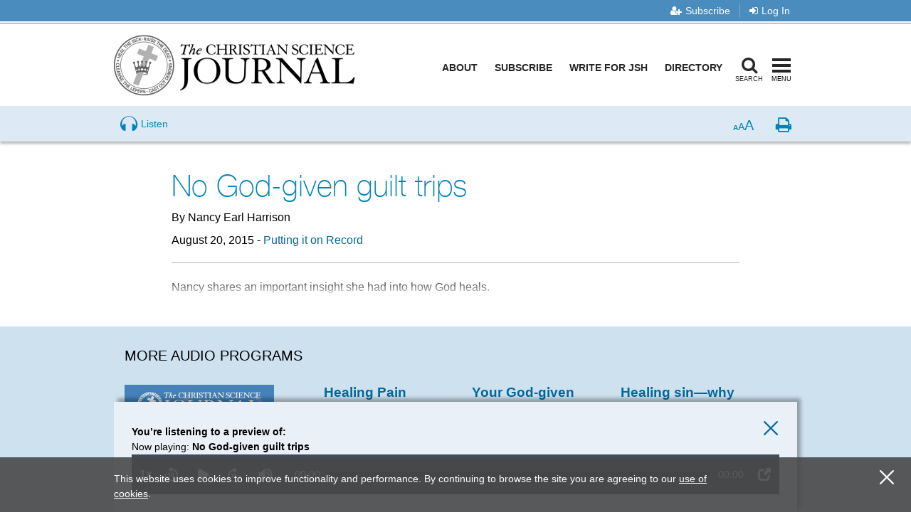

--- FILE ---
content_type: text/html; charset=utf-8
request_url: https://journal.christianscience.com/journal-audio/putting-it-on-record/no-god-given-guilt-trips
body_size: 100548
content:
                            <!doctype html>
<!--[if lt IE 9]>      <html class="no-js lt-ie9" lang="en-US"> <![endif]-->
<!--[if gt IE 8]><!--> <html class="no-js" lang="en-US"> <!--<![endif]-->
<head>
    
            <meta charset="utf-8">
    <meta http-equiv="X-UA-Compatible" content="IE=edge,chrome=1">
        <meta name="viewport" content="width=device-width, initial-scale=1, minimum-scale=1">

                                        <meta property="og:title" content="No God-given guilt trips
 - The Christian Science Journal" />
                                         <meta property="og:url" content="https://journal.christianscience.com/journal-audio/putting-it-on-record/no-god-given-guilt-trips" />
                        <meta property="og:site_name" content="The Christian Science Journal" />
                            <meta property="og:type" content="article" />
                                <meta property="article:modified_time" content="2021-05-10T16:42:32-04:00"/>
                <meta property="article:publisher" content="https://www.facebook.com/pages/JSH-Online/298116873586922" />
                                                    <meta property="og:image" content="https://journal.christianscience.com/extension/journal/design/journal/images/facebook_badge.jpg" />
                    
                    <meta property="og:description"
                content="Nancy shares an important insight she had into how God heals." />
            <meta name="description"
                content="Nancy shares an important insight she had into how God heals." />
                            
                                                                                                                                                                                                                                                                                                                                                                                                                                                                                                                
                            <meta name="robots" content="noarchive">
            

        <meta name="theme-color" content="#4a8cbd">
                                                                                                                                                                                    
                                                <title>No God-given guilt trips
&nbsp;/&nbsp;The Christian Science Journal</title>
                        <link rel="shortcut icon" href="/extension/jsh/design/standard/images/favicon.ico" />
        <link rel="apple-touch-icon" href="/extension/journal/design/journal/images/apple-touch-icon.png" />
    
    <link rel="canonical" href="https://journal.christianscience.com/journal-audio/putting-it-on-record/no-god-given-guilt-trips" />
    <!--[if gte IE 9]>
        <style type="text/css">
            .gradient {                filter: none;
            }        </style>
    <![endif]-->

    <script src="https://use.fontawesome.com/8f018c35e9.js" async></script>

    <link rel="preload" href="https://fonts.googleapis.com/css?family=Cabin+Condensed" as="style" onload="this.onload=null;this.rel='stylesheet'">
    <noscript><link rel="stylesheet" href="https://fonts.googleapis.com/css?family=Cabin+Condensed"></noscript>

    <link rel="stylesheet" type="text/css" href="/var/journal/cache/public/stylesheets/4b21cc7de4dc404b5418d19bb23e7525_1767807656_all.css" />

        
    <script type="text/javascript" src="/extension/jsh/design/ezflow/javascript/modernizr.3.5.0.custom.js"></script>

    <script src="/extension/jshdesign/design/ezflow/javascript/vendor/jwplayer8_12_3/jwplayer.js"></script>
    <script>jwplayer.key="StFzmiKyFQjexHHj3nxbiC7hVwCy5nde6zcE5RgbFJ+BqZ9M";</script>
    <script src="https://smartplugin.youbora.com/v6/js/adapters/jwplayer/6.5.7/sp.min.js"></script>

<!--[if lte IE 9]>
<script type="text/javascript" src="/extension/jsh/design/ezflow/javascript/classList.shim.js"></script>
<![endif]-->
<!--[if lt IE 9]>
<script type="text/javascript" src="/extension/jsh/design/ezflow/javascript/flashcanvas.js"></script>
<script type="text/javascript" src="/extension/jsh/design/ezflow/javascript/css3_mediaqueries.js"></script>
<![endif]-->                            <script type="text/javascript">
var siteName = "The\x20Christian\x20Science\x20Journal",
    pageType = "Audio\x20Event",
    contentTitle = "No\x20God\x2Dgiven\x20guilt\x20trips",
    language = "eng\x2DUS",
    contentSource = siteName;
    
        function removeHash() {                            history.pushState("", document.title, window.location.pathname
                                                                   + window.location.search);
                    }    
        var pageInfoData = {
            
                            variant: "preview-locked",
                        
            pageType: pageType,
            
                                    objectID: "jrl_111091",
                    remoteObjectID: "jrl_a6c3aa5c26b728bce7acaa3ddb768b31",
                            
            contentTitle: contentTitle,
            contentSource: contentSource,
            language: language
        };
    

    
        

digitalData = {
    site: {
        siteInfo: {
            siteName: siteName
        },
    },
    page: {
        pageInfo: pageInfoData
    },
    product: [{}],
    cart: {},
    transaction: {},
    event: [{}],
    user: [{}]
};
digitalData.page.pageInfo.primaryCategory = "Journal\x20Audio";digitalData.page.pageInfo.subCategory1 = "Putting\x20it\x20on\x20Record";            digitalData.page.pageInfo.contentAuthors = "Nancy Earl Harrison";

            digitalData.page.pageInfo.contentPublishedDate = "2015-08-20";
    </script><script type="text/javascript">
digitalData.user[0] = {
    "profile": {
        "hashedEmail": "",
        "accountID": "",
        "accountType": "Anonymous - Logged Out",
        "subscriptionID": ""
    }
}
</script>    <script type="application/ld+json">
    {      "@context": "https://schema.org",
      "@type": "PodcastEpisode",
      "headline": "No&#x20;God-given&#x20;guilt&#x20;trips",
      "datePublished": "2015-08-20T02:00:00-04:00",
                    "image": "https://journal.christianscience.com/extension/journal/design/journal/images/facebook_badge.jpg",
              "author": {        "@type": "Person",
                "name": "Nancy Earl Harrison"
      },
                    "description": "Nancy&#x20;shares&#x20;an&#x20;important&#x20;insight&#x20;she&#x20;had&#x20;into&#x20;how&#x20;God&#x20;heals.",
        
      "isAccessibleForFree": false,
      "hasPart":
        {        "@type": "WebPageElement",
        "isAccessibleForFree": false,
        "cssSelector" : ".paywall-seo-content"
        }    }    </script>    <script src="https://assets.adobedtm.com/ce1c8decc004d96de218cd33a2ac01ff97515146/satelliteLib-1a48a31e687bdecabd902573c0073c68f3c98151.js" async></script>

<script>window.page_photo_credits = [];</script>
<script>
window.inMaintenanceMode = false;
window.maintenanceRedirect = "/maintenance";
</script>

<!-- Adobe Fonts -->
<link rel="preload" href="https://use.typekit.net/opa5euc.css" as="style" onload="this.onload=null;this.rel='stylesheet'">
<noscript><link rel="stylesheet" href="https://use.typekit.net/opa5euc.css"></noscript></head>
<body class="nosidemenu extrainfo section_id_7 subtree_level_0_node_id_2 subtree_level_1_node_id_828 subtree_level_2_node_id_926 subtree_level_3_node_id_135521 lc-eng-us l-has-metabar " id="ng-app">
    <div class="ng-container" id="bookmark-container">
    <div class="container-fluid">
        <a class="l-skip-link" href="#mainContent" role="link">Skip to main content <i class="fa fa-level-down" aria-hidden="true"></i></a>
        <a class="l-skip-link" href="#searchModal" data-toggle="modal" data-target="#searchModal">Skip to search <i class="fa fa-level-down" aria-hidden="true"></i></a>
        <a class="l-skip-link" href="#siteHeader">Skip to header <i class="fa fa-level-down" aria-hidden="true"></i></a>
        <a class="l-skip-link" href="#siteFooter">Skip to footer <i class="fa fa-level-down" aria-hidden="true"></i></a>
    </div>
            <header id="siteHeader" class="l-header navbar navbar-default navbar-fixed-top" data-spy="affix" data-offset-top="60">

    <div class="l-header-eyebrow">
    <div class="container-fluid">
            <!-- Eyebrow list -->
        <ul class="l-header-eyebrow-list pull-right" data-jsh-fragment="eyebrow">
        </ul>
        </div>
</div>

    <div class="container-fluid">
        <!-- Brand and toggle get grouped for better mobile display -->
        <div class="l-header-header">

            <!-- Nav modal toggle button on mobile -->
            <button class="l-nav-modal-toggle l-nav-modal-toggle--mobile" type="button" data-toggle="modal" data-target="#navModal">
                <span class="icon-bar icon-bar-first"></span>
                <span class="icon-bar icon-bar-second"></span>
                <span class="icon-bar icon-bar-third"></span>
                <span class="toggler-label toggler-label--idle">Menu</span>
                <span class="toggler-label toggler-label--in-use">Close</span>
            </button>

            <!-- Logo -->
<a class="l-header-logo" href="/">
    <img class="l-header-logo-full" src="/extension/jshdesign/design/ezflow/images/logos/journal-logo.png" alt="The Christian Science Journal">
    <img class="l-header-logo-affixed" src="/extension/jshdesign/design/ezflow/images/logos/journal-logo-affixed.svg" alt="The Christian Science Journal">
</a>

            <div class="l-header-lg-visible-elements">
                                                        
                                            <nav class="l-header-main tablet-desktop">
                            

<ul>

<li><a href="https://jsh.christianscience.com/about" title="Footnote link About" target="_self">About</a></li>

<li><a href="https://jsh.christianscience.com/subscribe" title="Footnote link Subscribe" target="_self">Subscribe</a></li>

<li><a href="https://jsh.christianscience.com/submit" title="Footnote link Write&#x20;for&#x20;JSH" target="_self">Write for JSH</a></li>

<li><a href="https://directory.christianscience.com" title="Footnote link Directory" target="_blank">Directory</a></li>

</ul>
                        </nav>
                                                    <!-- Search modal toggle button on tablet/desktop -->
                <button class="l-nav-modal-search-toggle l-nav-modal-toggle" type="button" data-toggle="modal" data-target="#searchModal">
                    <i class="fa fa-search" aria-hidden="true"></i>
                    <span class="icon-bar icon-bar-first"></span>
                    <span class="icon-bar icon-bar-second"></span>
                    <span class="icon-bar icon-bar-third"></span>
                    <span class="toggler-label toggler-label--idle">Search</span>
                    <span class="toggler-label toggler-label--in-use">Close</span>
                </button>

                <!-- Nav modal toggle button on tablet/desktop -->
                <button class="l-nav-modal-toggle tablet-desktop" type="button" data-toggle="modal" data-target="#navModal">
                    <span class="icon-bar icon-bar-first"></span>
                    <span class="icon-bar icon-bar-second"></span>
                    <span class="icon-bar icon-bar-third"></span>
                    <span class="toggler-label toggler-label--idle">Menu</span>
                    <span class="toggler-label toggler-label--in-use">Close</span>
                </button>
            </div>

        </div>
    </div>
                <div class="l-metabar affix-top" id="meta-bar">
    <div class="container-fluid clearfix">
        <!-- Collect the nav links, forms, and other content for toggling -->
        <ul class="l-meta-list">
            <!-- Listen item -->
            <li class="l-meta-item dropdown audio-dropdown hidden" id="meta-bar-listen-area">
                <button class="l-meta-link" id="meta-bar-listen" data-toggle="collapse" data-target="#meta-bar-listen-modal" type="button" aria-expanded="false">
                    <i class="l-meta-icon jsh-icon-headphones" aria-hidden="true"></i>
                    <span class="l-meta-text listen-audio">Listen</span>
                    <span class="l-meta-text hidden preview-audio">Preview</span>
                </button>
            </li>
            <!-- Bookmark item -->
            <li class="l-meta-item dropdown bookmark-dropdown hidden" id="meta-bar-bookmark-area">
                <button class="l-meta-link dropdown-toggle"
                    type="button"
                    aria-expanded="false">
                    <i class="l-meta-icon fa fa-bookmark-o" aria-hidden="true"></i>
                    <span class="l-meta-text">Bookmark</span>
                    <span class="l-meta-text ng-hide">Bookmarked<span class="sr-only">Toggle bookmark dialog</span></span>
                </button>
                <!-- Bookmark dropdown -->
                <div class="l-meta-dropdown-menu dropdown-menu" role="menu" tabindex="-1" id="bookmark-dropdown">
                    <div class="l-meta-dropdown-helper">
                        <!-- Dropdown header -->
                        <div class="l-meta-dropdown-header clearfix">
                            <div class="clearfix buttons">
                                <div class="ng-hide bookmark-bookmarking">
                                    <i class="fa fa-spinner fa-pulse fa-5x fa-fw"></i>
                                    <span class="sr-only">Loading...</span>
                                </div>
                                <button class="btn-close" type="button" aria-expanded="false" aria-label="close bookmark window">
                                    <i class="icon-close" aria-hidden="true"></i>
                                </button>
                            </div>
                            <h4 class="l-meta-title heading-thin-medium pull-left text-uppercase">Bookmark Saved</h4>
                            <ul class="l-meta-utility">
                                <li><button type="button" class="btn-go-to-all">View all bookmarks</button></li>
                                <li><button type="button" class="btn-remove">Remove bookmark</button></li>
                            </ul>
                        </div>
                        <div class="row main-row" data-manager-url="https://jsh.christianscience.com/bookmarks/manager">
                            <div class="col-sm-6">
                                <div class="form-group">
                                    <label class="l-meta-label text-uppercase" for="optionalNote">Add optional note</label>
                                    <!-- Optional note popover -->
                                    <a tabindex="0" class="c-popover-toggle" role="button" data-html="true" data-toggle="popover" data-placement="top" data-content="
                                        <button type=&quot;button&quot; class=&quot;l-meta-close&quot; data-toggle=&quot;popover&quot;><span class=&quot;sr-only&quot;>Close popover</span></button>
                                        <p>This note will appear on your Bookmarks page. Use this space to jot ideas, save reminders, make connections, and more.</p>">
                                        <span class="sr-only">Question?</span>
                                        <i class="l-meta-question-icon fa fa-question-circle" aria-hidden="true"></i>
                                    </a>
                                    <textarea class="l-meta-textarea form-control" id="optionalNote" name="note" placeholder="400 characters or less"></textarea>
                                </div>
                            </div>
                            <div class="col-sm-6">
                                <a class="visible-xs-inline-block pull-right break-small" data-toggle="collapse" href="#bookmarkCollapse" aria-expanded="false" aria-controls="bookmarkCollapse">
                                    <span data-toggle-message="Hide&#x20;Folder&#x20;Options&#x20;&#x5B;-&#x5D;">Show Folder Options +</span>
                                </a>
                                <div class="clearfix"></div>
                                <div class="collapse collapse-show-on-sm" id="bookmarkCollapse">
                                    <fieldset>
                                        <legend class="l-meta-label text-uppercase pull-left">Add bookmark to folder</legend>
                                        <!-- Add bookmark to folder popover -->
                                        <a tabindex="0" class="c-popover-toggle" role="button" data-html="true" data-toggle="popover" data-placement="top" data-content="
                                            <button type=&quot;button&quot; class=&quot;l-meta-close&quot; data-toggle=&quot;popover&quot;><span class=&quot;sr-only&quot;>Close popover</span></button>
                                            <p>Folders are a way to keep your bookmarks organized. Create a new folder or click the checkbox next to the folders you want to use. Folders can also be organized on the &ldquo;My bookmarks&rdquo; page.</p>">
                                            <span class="sr-only">Question?</span>
                                            <i class="l-meta-question-icon fa fa-question-circle" aria-hidden="true"></i>
                                        </a>
                                        
                                        <div class="l-meta-fauxinput">
                                            <label class="l-meta-checkbox hidden" for="labelToggle-x">
                                                <img src="/extension/jsh/design/ezflow/images/progress_sm.gif" alt="Bookmarks Loading" class="ng-hide label-toggling">
                                                <input type="checkbox" name="labels[]" id="labelToggle-x" class="label-check" />
                                                <i class="fa fa-folder" aria-hidden="true"></i> {{ label.name }}
                                            </label>
                                        </div>
                                        
                                    </fieldset>
                                    <div class="l-meta-fauxinput l-meta-fauxinput--short">
                                        <form name="labelForm">
                                        <label class="sr-only" for="folderName">Type folder name</label>
                                        <div class="l-meta-add-folder">
                                            <input class="form-control" id="folderName" type="text" placeholder="Type folder name">
                                            <button class="btn btn-default" type="button" name="button">Add folder</button>
                                        </div>
                                        </form>
                                    </div>

                                </div>
                            </div>
                        </div>
                        <div class="text-center row">
                            <button class="l-meta-save btn btn-default" type="button" name="button">Save and close</button>
                        </div>
                    </div>
                </div>
            </li>
            <!-- Share Dropdown -->
            <li class="l-meta-item l-meta-item--share dropdown hidden" id="meta-bar-share-area">
                <button class="l-meta-link dropdown-toggle"
                    data-toggle="dropdown"
                    type="button"
                    aria-expanded="false">
                    <i class="l-meta-icon fa fa-share-square-o" aria-hidden="true"></i>
                    <span class="l-meta-text">Share</span>
                </button>
                <!-- Share dropdown -->
                <div class="l-meta-dropdown-menu dropdown-menu share-content-dropdown" role="menu" tabindex="-1">
                    <div class="l-meta-dropdown-helper">
                        <div class="clearfix">
                            <button class="btn-close l-meta-close--dropdown" data-toggle="dropdown" type="button" aria-expanded="false" aria-label="close sharing menu">
                                <i class="icon-close" aria-hidden="true"></i>
                            </button>
                        </div>

                        <div class="wysiwyg sharing-area-promo">
                                                            
<p>Shared content is always free to recipients.</p>                                                    </div>
                        <div class="share-links-container">
                            <ul class="c-icons-huge list-inline" id="metabar-share-links">
                            </ul>
                            <input type="hidden" class="copy-link-text" value="Copy Link">
                            <input type="hidden" class="link-copied-text" value="Link copied to clipboard!">
                        </div>
                        <div id="metabar-also-available-in-container">
                            <h3 class="l-meta-label text-uppercase hidden">View or share in other languages</h3>
                            <ul class="c-links-inline hidden" id="metabar-also-available-in">
                            </ul>
                        </div>

                    </div>
                </div>
            </li>
            <!-- Download Dropdown -->
            <li class="l-meta-item hidden" id="meta-bar-pdf-download">
                <a class="l-meta-link" href="#">
                    <i class="l-meta-icon fa fa-download" aria-hidden="true"></i>
                    <span class="l-meta-text">Download PDF</span>
                </a>
            </li>
        </ul>
        <ul class="l-meta-list pull-right">
            <li class="l-meta-item">
                <button class="l-meta-link l-meta-link--aaa hidden" type="button" id="font-sizer">
                    <span class="l-meta-font-size l-meta-font-size--sm selected" aria-hidden="true">A</span>
                    <span class="l-meta-font-size l-meta-font-size--md" aria-hidden="true">A</span>
                    <span class="l-meta-font-size l-meta-font-size--lg" aria-hidden="true">A</span>
                </button>
            </li>
            <li class="l-meta-item hidden-xs">
                <button class="l-meta-link hidden" type="button" id="page-printer">
                    <i class="l-meta-icon fa fa-print" aria-hidden="true"></i>
                    <span class="sr-only">Print</span>
                </button>
            </li>
            <li class="l-meta-item hidden" id="navigation-item-previous">
                <a class="l-meta-link" href="#">
                    <i class="l-meta-icon jsh-icon-chevron-left" aria-hidden="true"></i>
                    <span class="sr-only">Previous</span>
                </a>
            </li>
            <li class="l-meta-item hidden-xs hidden" id="navigation-item-archiveview">
                <a class="l-meta-link" href="#" target="_blank">
                    <i class="l-meta-icon jsh-icon-book" aria-hidden="true"></i>
                    <span class="sr-only">Issue</span>
                </a>
            </li>
            <li class="l-meta-item hidden" id="navigation-item-next">
                <a class="l-meta-link" href="#">
                    <i class="l-meta-icon jsh-icon-chevron-right" aria-hidden="true"></i>
                    <span class="sr-only">Next</span>
                </a>
            </li>
        </ul>
    </div>
</div>
 <!-- Listen dropdown -->
<div class="collapse" role="menu" tabindex="-1" id="meta-bar-listen-modal">
    <div class="l-meta-dropdown-helper">
        <div class="clearfix">
            <button class="btn-close" type="button" aria-expanded="false" id="meta-bar-listen-area-stop" aria-label="close audio player">
                <i class="icon-close" aria-hidden="true"></i>
            </button>
        </div>
        <div class="audio-surround no-print">
            
            <a class="btn btn-bekle download pull-right hidden-xs hidden audio-shop-link" title="Buy online" target="_blank">
                Buy online
            </a>
            <div class="audio-border">
                <div id="ArticleAudioPlayer"></div>
            </div>
            <a target="_blank" class="btn btn-bekle open-new-window pull-right hidden-xs audio-popup-link" data-player-id="ArticleAudioPlayer">
                <i class="glyphicon glyphicon-new-window"></i>
            </a>
        </div>
        
        <a class="btn download hidden audio-download-link" title="Download MP3">
            Download
            <i class="fa fa-download" aria-hidden="true"></i>
        </a>
        <div class="paywall-modal-message audio-preview-message text-center">
                            
<style>.audio-preview-message p:has(.unlock-content) {margin-bottom:0px}</style><p>Enjoy 1 free&nbsp;<i>Journal</i>&nbsp;article or audio program each month, including content from 1883 to today.</p>                        <p class="text-center">
                <a href="#" class="btn btn-feature unlock-content" data-autoplay="1">
                                            Continue for free                                    </a>
            </p>
        </div>
        <div class="paywall-modal-message audio-limit-message text-center">
                            
<style>
.audio-preview .paywall-modal-message {margin-top: 0px; padding-top: 16px;border-top: 1px solid #E0E6EE}

.audio-paywall-login {margin-bottom:16px;}
.audio-paywall-login p {font-size:14px !important;}
.audio-paywall-login .btn.btn-default {border: 1px solid #00689E; color:#000;background: #F4F4F4;}
.audio-paywall-login .btn.btn-default:hover {background:#dbdbdb}

.paywall-buttons p {margin-bottom:4px !important}
.paywall-buttons sup {font-size:12px; font-family:helvetica}
.paywall-buttons .btn {min-width:140px;}
.nobreak p {margin-bottom:0px}
.paywall-buttons .try-free {padding-left:32px}

@media (max-width:767px) {
.paywall-buttons .try-free {padding-left:8px}
.paywall-buttons sup {font-size:11px}
.paywall-buttons .btn {min-width:125px}
}

</style><div class="audio-paywall-login hide-if-logged-in nobreak"><p class=" text-center"><b>Already a subscriber?</b>&nbsp;&nbsp;<a href="/auth0/sso_login" title="Log in" target="_self" class="btn btn-default" data-role="login-link"><b>Log in</b></a></p></div><p class=" text-center">You&#039;ve accessed 1 piece of free&nbsp;<i>Journal</i>&nbsp;content. Sign up for unlimited access.</p><div class="row paywall-buttons" style="display:flex">
<div style="margin:auto">

<div style="float:left"><p class=" text-center"><a href="https://jsh.christianscience.com/subscribe" title="Footnote link Subscribe" target="_self" class="btn btn-default">Subscribe</a></p><p class=" text-center"><sup>Subscription aid available</sup></p></div>

<div class="try-free" style="float:left"><p class=" text-center">&nbsp;<a href="#free-trial-modal-open" title="Footnote link Try&#x20;free" target="_self" class="btn btn-feature">Try free</a></p><p class=" text-center"><sup>No card required</sup></p></div>

</div>
</div>                    </div>
    </div>
</div>

<style>
    .jwplayer.jw-skin-bekle .jw-wrapper .jw-title .jw-title-primary:before {        content: "Now playing: ";
        font-weight: normal;
    }    .audio-preview .jwplayer.jw-skin-bekle .jw-wrapper .jw-title .jw-title-primary:before {        content: '';
    }</style>
<script>
window.audioPreviewMessage = "You’re listening to a preview of: ";
window.audioPreviewTitlePrefix = "Preview audio of ";    window.audioPreviewPromoURL = "https://media.csps.com/sentinel/slsw/2023/jsho_paywall_promo_2.mp3";</script>
    </header>        <main class="l-main anchor" id="mainContent">
        <div class="container-fluid">
                                    
<script>
    var pubDate = '1438007805';
    
    window.contentData = {
        hasAudio: false,
        hasNav: false,
        navData: {
            archiveView: '',
            next: '',
            previous: ''
        },
        audioData: {
            downloadUrl: '',
            popupUrl: '',
            popupDataTitle: '',
            popupTitle: '',
            shopUrl: '',
            streamUrl: '',
            youboraData: {}
        },
        shareData: [],
        alsoAvailableIn: [],
        publicationDate: pubDate
    };
    
    
        
    window.paywallObjectId = 111091;
    
                                                                                                                                                                                            
        

                    
                                            
    var fbShare = {        url: "http\x3A\x2F\x2Fwww.facebook.com\x2Fdialog\x2Fshare\x3Fapp_id\x3D643753987986384\x26href\x3Dhttps\x253A\x252F\x252Fjournal.christianscience.com\x252Fshared\x252Fview\x252Faxhxcxfwxw",
        title: "Share\x20this\x20article\x20on\x20Facebook",
        icon: "fa-facebook-official",
        sr: "Facebook",
        customClass: "c-icons-huge-icon__facebook",
        sharedText: "No\x20God\x2Dgiven\x20guilt\x20trips",
        sharedUrl: "https\x3A\x2F\x2Fjournal.christianscience.com\x2Fshared\x2Fview\x2Faxhxcxfwxw\x3Fs\x3Df"
    };
    var twShare = {        url: "https\x3A\x2F\x2Ftwitter.com\x2Fintent\x2Ftweet\x3Ftext\x3DJust\x2520read\x2520this\x2520on\x2520The\x2520Christian\x2520Science\x2520Journal\x253A\x2520\x2522No\x2520God\x2Dgiven\x2520guilt\x2520trips\x2522\x26url\x3Dhttps\x253A\x252F\x252Fjournal.christianscience.com\x252Fshared\x252Fview\x252Faxhxcxfwxw\x253Fs\x253Dt",
        title: "Share\x20this\x20article\x20on\x20X",
        icon: "fa-square-x-twitter",
        sr: "Twitter",
        customClass: "c-icons-huge-icon__twitter",
        sharedText: "Just\x20read\x20this\x20on\x20The\x20Christian\x20Science\x20Journal\x3A\x20\x20\x22No\x20God\x2Dgiven\x20guilt\x20trips\x22",
        sharedUrl: "https\x3A\x2F\x2Fjournal.christianscience.com\x2Fshared\x2Fview\x2Faxhxcxfwxw\x3Fs\x3Df"
    };
    var waShare = {        url: "https\x3A\x2F\x2Fapi.whatsapp.com\x2Fsend\x3Ftext\x3DNo\x2BGod\x2Dgiven\x2Bguilt\x2Btrips\x2Bhttps\x253A\x252F\x252Fjournal.christianscience.com\x252Fshared\x252Fview\x252Faxhxcxfwxw\x253Fs\x253Dw",
        title: "Share\x20this\x20article\x20on\x20WhatsApp",
        icon: "fa-whatsapp",
        sr: "WhatsApp",
        customClass: "c-icons-huge-icon__whatsapp",
        sharedText: "No\x20God\x2Dgiven\x20guilt\x20trips",
        sharedUrl: "https\x3A\x2F\x2Fjournal.christianscience.com\x2Fshared\x2Fview\x2Faxhxcxfwxw\x3Fs\x3Dw"
    };
    var mailShare = {        url: "mailto\x3A\x3Fsubject\x3D\x2522No\x2520God\x2Dgiven\x2520guilt\x2520trips\x250A\x2522\x20has\x20been\x20shared\x20with\x20you\x20from\x20JSH\x2DOnline\x26body\x3DNo\x2520God\x2Dgiven\x2520guilt\x2520trips\x250A\x250D\x250Ahttps\x3A\x2F\x2Fjournal.christianscience.com\x2Fshared\x2Fview\x2Faxhxcxfwxw\x3Fs\x3De\x250D\x250A\x250D\x250AThis\x20content\x20is\x20free\x20because\x20it\x20was\x20shared\x20with\x20you.\x20Find\x20other\x20inspiring\x20articles\x20and\x20verified\x20accounts\x20of\x20healing\x20on\u00A0JSH\x2DOnline.\x20Explore\x20current\x20issues\x20and\x20the\x20archive,\x20which\x20includes\x20content\x20from\x20the\x20last\x20130\x2B\x20years.\x250D\x250A\x250D\x250AJSH\x2DOnline\x20is\x20home\x20to\x20all\x20current\x20content\x20and\x20the\x20archival\x20collection\x20from\x20our\x20three\x20magazines.\u00A0The\x20Christian\x20Science\x20Journal,\x20the\u00A0Christian\x20Science\x20Sentinel,\x20and\u00A0The\x20Herald\x20of\x20Christian\x20Science.\u00A0Learn\x20more\u00A0about\x20JSH\x2DOnline.",
        title: "Share\x20this\x20article\x20via\x20email",
        icon: "fa-envelope",
        sr: "Email"
    };
    var copyShare = {        url: "https://journal.christianscience.com/shared/view/axhxcxfwxw?s=copylink",
        title: "Copy\x20Link",
        icon: "icon-copy icon-copy-blue icon-copy-light-blue-hover",
        sr: "Copy",
        customClass: "copy-to-clipboard c-icons-huge-icon__link"
    };
    window.shareLinks = [fbShare, twShare, waShare, mailShare, copyShare];
        
    
</script>        
    
<section class="full-view-audio-event no-access">
    <header id="MainHeader" class="l-content-header">
                <h1 class="pagetitle">No God-given guilt trips
</h1>

        <p class="byline">
                    By Nancy Earl Harrison</p>
                </p>
        
        <span class="dateline">August 20, 2015</span>
        <span class="source-attribution">
                                                - <a href="/journal-audio/putting-it-on-record">Putting it on Record
</a>
                                    </span>
        <div class="header-meta">
            <hr>
        </div>
    </header>
    <article class="l-content-main">
        <div class="attribute-body wysiwyg content-fade-out">
                        
<p>Nancy shares an important insight she had into how God heals.</p>
        </div>

                                            
        
            
<div class="subscribers-only-content text-center hidden">
    <div class="unlock-header-text">
                    
<p>Enjoy 1 free <i>Journal</i> article or audio program each month, including content from 1883 to today.</p>            </div>
    <button class="btn btn-feature unlock-content" type="button">Continue for free</button>
</div>
            <div class="paywall-page-nav scrolling-box">
            <div class="full-content-section wysiwyg">
                
<style>

.paywall-top .btn.btn-default {border: 1px solid #00689E; color:#000;background: #F4F4F4;}
.paywall-top .btn.btn-default:hover {background:#dbdbdb}
.paywall-top h3 {color:#000 !important; margin-bottom:0px !important}
.paywall-top p {font-size:14px}
.paywall-top .paywall-login {margin-bottom:16px;}

.paywall-buttons p {margin-bottom:4px !important}
.paywall-buttons sup {font-size:12px; font-family:helvetica}
.paywall-buttons .btn {min-width:140px;}
.nobreak p {margin-bottom:0px}
.paywall-buttons .try-free {padding-left:32px}

@media (max-width:767px) {
.paywall-buttons .try-free {padding-left:8px}
.paywall-buttons sup {font-size:11px}
.paywall-buttons .btn {min-width:125px}
}

</style><div class="paywall-top">
<div class="paywall-login hide-if-logged-in nobreak"><p class=" text-center"><b>Already a subscriber?</b>&nbsp;&nbsp;<a href="/auth0/sso_login" title="Log in" target="_self" class="btn btn-default" data-role="login-link"><b>Log in</b></a></p></div><a name="eztoc5220354_0_1" id="eztoc5220354_0_1"></a><h3 class=" text-center"><b>Sign up for unlimited access</b></h3><p class=" text-center">You&#039;ve accessed 1 piece of free&nbsp;<i>Journal</i>&nbsp;content</p></div>
<div class="row paywall-buttons" style="margin:auto">
<div class="pull-left"><p class=" text-center"><a href="https://jsh.christianscience.com/subscribe" title="Footnote link Subscribe" target="_self" class="btn btn-default">Subscribe</a></p><p class=" text-center"><sup>Subscription aid available</sup></p></div>

<div class="pull-left try-free"><p class=" text-center">&nbsp;<a href="#free-trial-modal-open" title="Footnote link Try&#x20;free" target="_self" class="btn btn-feature">Try free</a></p><p class=" text-center"><sup>No card required</sup></p></div>

</div>            </div>
        </div>
        <div class="paywall-page-nav paywall-fixed"></div>
        </article>
</section>                                                        
        <script type="text/javascript">
            window.audioPreview = true;
                                    window.audioPreviewUrl = '';
            window.contentData.hasAudio = true;
                        window.contentData.audioData.mediaTitle = 'No\x20God\x2Dgiven\x20guilt\x20trips';
                        window.contentData.audioData.popupDataTitle = 'The\x20Christian\x20Science\x20Journal\x20\x2F\x20No\x20God\x2Dgiven\x20guilt\x20trips\x20\x2F\x20pop\x2Dout';
            window.contentData.audioData.popupTitle = 'Open\x20audio\x20pop\x2Dout\x20for\x20No\x20God\x2Dgiven\x20guilt\x20trips';
                        window.contentData.audioData.popupUrl = '/audioplayer/view/135521';
            

            window.ContentAudioYouboraConfig = new youbora.Plugin({accountCode: 'firstchurch'});
            var youboraOptions = {                'content.isLive': false,
                'content.title': 'JRL\x20RoT\x3A\x20No\x20God\x2Dgiven\x20guilt\x20trips',
                'content.resource': 'https\x3A\x2F\x2Fmedia.csps.com\x2Fjournal\x2Fjlpr\x2F2015\x2Fjlpr_1516.mp3',
                'enabled': true,
                'content.transactionCode': 'AudioEventContent',
                'httpSecure': true
            };
            if (Modernizr.localstorage && localStorage.getItem('jsh_email')) {                youboraOptions.username = localStorage.getItem('jsh_email');
            }            window.ContentAudioYouboraConfig.setOptions(youboraOptions);
                            window.contentData.audioData.streamUrl = 'https\x3A\x2F\x2Fmedia.csps.com\x2Fjournal\x2Fjlpr\x2F2015\x2Fjlpr_1516.mp3';
                    </script>
    
    
                                                                                                                                                                                                                        
    
            
    
                                                                                                                                                                                                                        
    
            <div class="c-outer-section bg-more-in-this">
    <div class="container-fluid">
        <div class="row">
            <div class="col-xs-12">
                <h2 class="eyebrow break-medium">
                    More audio programs
                </h2>
            </div>

            <div class="current-issue col-sm-3">
                <div class="row">
                    <div class="col-xs-6 col-xs-offset-3 col-sm-12 col-sm-offset-0">
                        <div class="break-small">
                            <a href="/journal-audio/putting-it-on-record">
                                                                                                <div class="img-responsive">
                                                                                                                
                                <img src="/var/journal/storage/images/journal-audio/putting-it-on-record/56048-13-eng-US/putting-it-on-record_large.jpg" width="360" height="360"  style="height:auto;" alt="Putting it on Record" title="Putting it on Record" />
                        </div>
                                                                        </a>
                        </div>
                    </div>
                    <div class="col-xs-6 col-xs-offset-3 col-sm-12 col-sm-offset-0">
                        <a class="btn btn-block btn-default" href="/journal-audio/putting-it-on-record">View all episodes</a>
                    </div>
                </div>
            </div>

            <div class="col-sm-9">
                <div class="more-carousel owl-carousel break-small">
                                            <div class="more-carousel-slide">
    <div class="more-carousel-info">
                <h3 class="c-post-title">
            <a href="/journal-audio/putting-it-on-record/healing-pain">Healing Pain</a>
        </h3>
        <p class="article-meta">
                        By Kurt Stark     |                             August 25, 2016
                    </p>
        
    </div>
</div>
                                            <div class="more-carousel-slide">
    <div class="more-carousel-info">
                <h3 class="c-post-title">
            <a href="/journal-audio/putting-it-on-record/your-god-given-purpose-and-mission">Your God-given purpose and mission</a>
        </h3>
        <p class="article-meta">
                        By Mary Trammell     |                             August 11, 2016
                    </p>
        
    </div>
</div>
                                            <div class="more-carousel-slide">
    <div class="more-carousel-info">
                <h3 class="c-post-title">
            <a href="/journal-audio/putting-it-on-record/healing-sin-why-and-how">Healing sin—why and how</a>
        </h3>
        <p class="article-meta">
                        By Ann Kneeland     |                             July 28, 2016
                    </p>
        
    </div>
</div>
                                            <div class="more-carousel-slide">
    <div class="more-carousel-info">
                <h3 class="c-post-title">
            <a href="/journal-audio/putting-it-on-record/caring-for-the-olympics-with-prayer">Caring for the Olympics with prayer</a>
        </h3>
        <p class="article-meta">
                        By Margit Hammerstrom     |                             July 14, 2016
                    </p>
        
    </div>
</div>
                                            <div class="more-carousel-slide">
    <div class="more-carousel-info">
                <h3 class="c-post-title">
            <a href="/journal-audio/putting-it-on-record/take-off-the-victim-label">Take off the victim label</a>
        </h3>
        <p class="article-meta">
                        By Ken Girard     |                             June 23, 2016
                    </p>
        
    </div>
</div>
                                            <div class="more-carousel-slide">
    <div class="more-carousel-info">
                <h3 class="c-post-title">
            <a href="/journal-audio/putting-it-on-record/the-good-book">The Good Book</a>
        </h3>
        <p class="article-meta">
                        Cheryl Ranson     |                             June 9, 2016
                    </p>
        
    </div>
</div>
                                            <div class="more-carousel-slide">
    <div class="more-carousel-info">
                <h3 class="c-post-title">
            <a href="/journal-audio/putting-it-on-record/harmonious-childbirth-through-christian-science">Harmonious childbirth through Christian Science</a>
        </h3>
        <p class="article-meta">
                        By Annu Matthai     |                             May 19, 2016
                    </p>
        
    </div>
</div>
                                            <div class="more-carousel-slide">
    <div class="more-carousel-info">
                <h3 class="c-post-title">
            <a href="/journal-audio/putting-it-on-record/doing-god-s-will">Doing God's will</a>
        </h3>
        <p class="article-meta">
                        By Laura Lapointe     |                             May 5, 2016
                    </p>
        
    </div>
</div>
                                            <div class="more-carousel-slide">
    <div class="more-carousel-info">
                <h3 class="c-post-title">
            <a href="/journal-audio/putting-it-on-record/united-spheres">United spheres</a>
        </h3>
        <p class="article-meta">
                        By Susan Tish     |                             April 21, 2016
                    </p>
        
    </div>
</div>
                                            <div class="more-carousel-slide">
    <div class="more-carousel-info">
                <h3 class="c-post-title">
            <a href="/journal-audio/putting-it-on-record/deficiency-or-dominion">Deficiency or Dominion?</a>
        </h3>
        <p class="article-meta">
                        By Marian English     |                             April 7, 2016
                    </p>
        
    </div>
</div>
                                            <div class="more-carousel-slide">
    <div class="more-carousel-info">
                <h3 class="c-post-title">
            <a href="/journal-audio/putting-it-on-record/spirit-the-power-behind-the-resurrection">Spirit—the power behind the resurrection</a>
        </h3>
        <p class="article-meta">
                        By Bill Moody     |                             March 24, 2016
                    </p>
        
    </div>
</div>
                                            <div class="more-carousel-slide">
    <div class="more-carousel-info">
                <h3 class="c-post-title">
            <a href="/journal-audio/putting-it-on-record/don-t-fall-for-that">Don’t fall for that</a>
        </h3>
        <p class="article-meta">
                        By Madora Kibbe     |                             March 10, 2016
                    </p>
        
    </div>
</div>
                                            <div class="more-carousel-slide">
    <div class="more-carousel-info">
                <h3 class="c-post-title">
            <a href="/journal-audio/putting-it-on-record/you-have-a-choice">You have a choice</a>
        </h3>
        <p class="article-meta">
                        By Kate Johnson     |                             February 25, 2016
                    </p>
        
    </div>
</div>
                                            <div class="more-carousel-slide">
    <div class="more-carousel-info">
                <h3 class="c-post-title">
            <a href="/journal-audio/putting-it-on-record/discovering-divine-love">Discovering divine Love</a>
        </h3>
        <p class="article-meta">
                        By Moji Anjorin-Solanke     |                             February 11, 2016
                    </p>
        
    </div>
</div>
                                            <div class="more-carousel-slide">
    <div class="more-carousel-info">
                <h3 class="c-post-title">
            <a href="/journal-audio/putting-it-on-record/moving-forward-with-grace">Moving forward with grace</a>
        </h3>
        <p class="article-meta">
                        By Kevin Graunke     |                             January 21, 2016
                    </p>
        
    </div>
</div>
                                            <div class="more-carousel-slide">
    <div class="more-carousel-info">
                <h3 class="c-post-title">
            <a href="/journal-audio/putting-it-on-record/new-year-fresh-start">New Year - fresh start</a>
        </h3>
        <p class="article-meta">
                        By David Stevens     |                             January 7, 2016
                    </p>
        
    </div>
</div>
                                            <div class="more-carousel-slide">
    <div class="more-carousel-info">
                <h3 class="c-post-title">
            <a href="/journal-audio/putting-it-on-record/feeling-the-healing-touch-of-the-christ-at-christmas">Feeling the healing touch of the Christ at Christmas</a>
        </h3>
        <p class="article-meta">
                        By Mary Trammell     |                             December 24, 2015
                    </p>
        
    </div>
</div>
                                            <div class="more-carousel-slide">
    <div class="more-carousel-info">
                <h3 class="c-post-title">
            <a href="/journal-audio/putting-it-on-record/spiritual-growth-and-in-depth-study">Spiritual growth and in-depth study</a>
        </h3>
        <p class="article-meta">
                        By Nathan Talbot     |                             December 10, 2015
                    </p>
        
    </div>
</div>
                                            <div class="more-carousel-slide">
    <div class="more-carousel-info">
                <h3 class="c-post-title">
            <a href="/journal-audio/putting-it-on-record/the-grace-of-gratitude">The grace of gratitude</a>
        </h3>
        <p class="article-meta">
                        By Beverley Beddoes-Mills      |                             November 26, 2015
                    </p>
        
    </div>
</div>
                                            <div class="more-carousel-slide">
    <div class="more-carousel-info">
                <h3 class="c-post-title">
            <a href="/journal-audio/putting-it-on-record/to-be-present-with-the-lord">‘... to be present with the Lord.’</a>
        </h3>
        <p class="article-meta">
                        By Ken Girard     |                             November 12, 2015
                    </p>
        
    </div>
</div>
                                    </div>
            </div>
        </div>
    </div>
</div>
            
    
                                                                                                                                                                        <!-- Footer Group Ancestor: 2 -->
                

<div class="Concord Express object-size-medium "><div class="embed embed-concord-express">
    <div class="c-explore break-medium">
        <div class="row">
            <div class="col-sm-4">
                                                                <div class="img-responsive">
                                                                                                                
                                <img src="/var/journal/storage/images/media/web-promos/web-promo-images/concord-web-promo-graphic/4711108-1-eng-US/concord-web-promo-graphic_large.jpg" width="360" height="261"  style="height:auto;" alt="concord-web-promo-graphic" title="concord-web-promo-graphic" />
                        </div>
                                        </div>
            <div class="col-sm-8">
                <h3 class="heading-thin-medium break-small">Explore Concord—see where it takes you.</h3>
                
<p>Search the Bible and&nbsp;<i>Science and Health with Key to the Scriptures</i></p>
                <section class="no-separator concord-widget">
                    <div class="widget-body break-small">
                        <form method="get" id="concord_search_form_simplified" target="_blank" action="https://login.concord.christianscience.com/concord3/search" class="form-horizontal">
                            <div class="form-group">
                                <div class="col-xs-7">
                                    <input type="search" id="quote_search_box" name="query" class="form-control quote-search" placeholder="Search">
                                </div>
                                <div class="col-xs-5">
                                    <input type="submit" class="btn btn-default btn-block" value="Search">
                                </div>
                            </div>
                        </form>
                    </div>

                    <footer class="widget-footer" id="audio-playback">
                        
<p>Search results provided by Concord.&nbsp;<a href="https://concord.christianscience.com/" title="Footnote link Learn&#x20;more&#x20;about&#x20;the&#x20;new&#x20;Concord&#x20;study&#x20;tool" target="_blank">Learn more about the new Concord study tool</a>.</p><p class="break-none">
<a href="https://jsh.christianscience.com/listen-to-science-and-health">Listen to <em>Science and Health</em> continuous audio <i class="jsh-icon-headphones" aria-hidden="true"></i></a>
</p>                                            </footer>
                </section>
            </div>
        </div>
    </div>
</div>
</div>                        
    
        </div>
                            </main>
        <div class="paywall-space"></div>        <footer class="l-fat-footer hidden-print" id="siteFooter">
        <div class="container-fluid">
        

<ul>

<li><b>Magazines</b></li>

<li><a href="/" title="Footnote link Journal" target="_self"><i>Journal</i></a></li>

<li><a href="https://sentinel.christianscience.com" title="Footnote link Sentinel" target="_self"><i>Sentinel</i></a></li>

<li><a href="https://herald.christianscience.com" title="Footnote link Herald" target="_self"><i>Herald</i></a></li>

</ul>

<ul>

<li><b>Content</b></li>

<li><a href="https://jsh.christianscience.com/issues" title="Footnote link Issues" target="_self">Issues</a></li>

<li><a href="https://sentinel.christianscience.com/teenconnect" title="Footnote link TeenConnect" target="_self">TeenConnect</a></li>

<li><a href="https://jsh.christianscience.com/blogs" title="Footnote link Blogs" target="_self">Blogs</a></li>

<li><a href="https://jsh.christianscience.com/biographies" title="View&#x20;the&#x20;Mary&#x20;Baker&#x20;Eddy&#x20;Biographies" target="_self">Biographies</a></li>

<li><a href="https://jsh.christianscience.com/collections" title="Footnote link Collections" target="_self">Collections</a></li>

<li><a href="https://jsh.christianscience.com/audio" title="Footnote link Audio" target="_self">Audio</a></li>

<li><a href="https://sentinel.christianscience.com/sentinel-audio/sentinel-watch" title="Footnote link Sentinel&amp;nbsp&#x3B;Watch&#x20;podcast" target="_self"><i>Sentinel</i>&nbsp;Watch podcast</a></li>

<li><a href="https://jsh.christianscience.com/listen-to-science-and-health" title="Footnote link Science&#x20;and&#x20;Health&amp;nbsp&#x3B;audio" target="_self"><i>Science and Health</i>&nbsp;audio</a></li>

</ul>

<ul>

<li><b>Features</b></li>

<li><a href="https://jsh.christianscience.com/bookmarks/manager" title="Footnote link My&#x20;bookmarks" target="_self">My bookmarks</a></li>

<li><a href="https://jsh.christianscience.com/content/search?advanced" title="Footnote link Search&#x20;the&#x20;archive" target="_self">Search the archive</a></li>

<li><a href="https://directory.christianscience.com" title="Footnote link Christian&#x20;Science&#x20;Directory" target="_blank">Christian Science Directory</a></li>

<li><a href="https://jsh.christianscience.com/ebiblelesson/express" title="Footnote link eBibleLesson&#x20;Express" target="_self">eBibleLesson Express</a></li>

<li><a href="https://concord.christianscience.com" title="Footnote link Concord" target="_blank">Concord</a></li>

<li><a href="https://jsh.christianscience.com/daily-thought" title="Footnote link Daily&#x20;Thought" target="_self">Daily Thought</a></li>

</ul>

<ul>

<li><b>Connect</b></li>

<li><a href="http://jsh.christianscience.com/about" title="Footnote link About" target="_self">About</a></li>

<li><a href="https://jsh.christianscience.com/submit" title="Footnote link Write&#x20;for&#x20;JSH" target="_self">Write for JSH</a></li>

<li><a href="https://jsh.christianscience.com/contact-us" title="Footnote link Contact&#x20;us" target="_self">Contact us</a></li>

<li><a href="https://jsh.christianscience.com/link-to-us" title="Footnote link Link&#x20;to&#x20;us" target="_self">Link to us</a></li>

<li><a href="https://jsh.christianscience.com/faq" title="Footnote link FAQ" target="_self">FAQ</a></li>

<li><a href="http://www.christianscience.com/careers" title="Footnote link Careers" target="_blank">Careers</a></li>

<li><a href="https://www.facebook.com/ChristianScience/" title="Footnote link Facebook" target="_blank">Facebook</a></li>

<li><a href="https://www.instagram.com/jshteenconnect/" title="Footnote link Instagram" target="_blank">Instagram</a></li>

</ul>

<ul>

<li><b>Resources</b></li>

<li><a href="https://jsh.christianscience.com/what-is-christian-science" title="Footnote link About&#x20;Christian&#x20;Science" target="_self">About Christian Science</a></li>

<li><a href="https://www.christianscience.com" title="Footnote link ChristianScience.com" target="_blank">ChristianScience.com</a></li>

<li><a href="https://www.christianscience.com/publications-and-activities/church-services" title="Footnote link Church&#x20;Services" target="_blank">Church Services</a></li>

<li><a href="https://biblelesson.christianscience.com" title="Footnote link Bible&#x20;Lesson" target="_blank">Bible Lesson</a></li>

<li><a href="https://jsh.christianscience.com/bible-resources" title="Footnote link Bible&#x20;Resources" target="_self">Bible Resources</a></li>

<li><a href="https://www.christianscience.com/christian-healing-today/daily-lift" title="Footnote link Daily&#x20;Lift" target="_blank">Daily Lift</a></li>

<li><a href="https://www.csmonitor.com" title="Footnote link CSMonitor.com" target="_blank">CSMonitor.com</a></li>

<li><a href="https://www.marybakereddylibrary.org" title="Footnote link MBELibrary.org" target="_blank">MBELibrary.org</a></li>

</ul>

<ul>

<li><b>Settings</b></li>

<li><a href="https://jsh.christianscience.com/account-management" title="Footnote link My&#x20;account" target="_blank">My account</a></li>

<li><a href="https://jsh.christianscience.com/subscribe" title="Footnote link Subscribe" target="_self">Subscribe</a></li>

<li><a href="https://jsh.christianscience.com/subscribe/free-trial" title="Footnote link Free&#x20;Trial" target="_self">Free Trial</a></li>

<li><a href="https://jsh.christianscience.com/subscribe" title="Footnote link Give&#x20;a&#x20;gift" target="_self">Give a gift</a></li>

<li><a href="https://shop.christianscience.com" title="Footnote link CSPS&#x20;shop" target="_blank">CSPS shop</a></li>

<li><a href="https://jsh.christianscience.com/csps-subscriptions" title="Footnote link All&#x20;CSPS&#x20;subscriptions" target="_self">All CSPS subscriptions</a></li>

</ul>
        </div>
    </footer><footer class="l-footer">
    <div class="container-fluid">
        <div class="row hidden-print">
            <div class="col-sm-6 break-medium">
                <a href="https://jsh.christianscience.com" class="l-footer-logo">
                    <img src="/extension/jshdesign/design/ezflow/images/jsh-online-logo-footer.png" alt="JSH-Online">
                </a>
            </div>
            <div class="col-sm-6 break-medium">
                                    

<ul>

<li><a href="https://jsh.christianscience.com/terms-of-service" title="Footnote link Terms&#x20;of&#x20;service" target="_self">Terms of service</a></li>

<li><a href="https://jsh.christianscience.com/privacy-policy" title="Footnote link Privacy&#x20;policy" target="_self">Privacy policy</a></li>

<li><a href="https://jsh.christianscience.com/permissions" title="Footnote link Permissions" target="_self">Permissions</a></li>

<li><a href="https://jsh.christianscience.com/link-to-us" title="Footnote link Link&#x20;to&#x20;us" target="_self">Link to us</a></li>

</ul>
                            </div>
        </div>
        <div class="row">
            <div class="l-footer-social col-sm-6 col-sm-push-6 break-medium hidden-print">
                <div class="btn btn-default btn-footer-special social-links">
    <a href="https://www.facebook.com/pages/JSH-Online/298116873586922" class="btn-facebook" id="FootFacebook" target="_blank" title="Follow JSH-Online on Facebook"></a>
    <a href="https://www.instagram.com/jshteenconnect/" class="btn-instagram" id="FootInstagram" target="_blank" title="Follow JSH-Online on Instagram"></a>
    <h5 class="btn-footer-special-title">Follow JSH-Online</h5>
</div>
                
            </div>
            <div class="col-sm-6 col-sm-pull-6 break-medium">
                            © 2026 The Christian Science Publishing Society.<span class="hidden-print"><br>Models in images used for illustrative purposes only.</span>
                        </div>
        </div>
    </div>
</footer>
<script>
        window.jsh_logout_endpoints = [];
            window.jsh_logout_endpoints.push("https://journal.christianscience.com/jshcds/logout");
            window.jsh_logout_endpoints.push("https://sentinel.christianscience.com/jshcds/logout");
            window.jsh_logout_endpoints.push("https://herald.christianscience.com/jshcds/logout");
            window.jsh_logout_endpoints.push("https://en.herald.christianscience.com/jshcds/logout");
            window.jsh_logout_endpoints.push("https://de.herald.christianscience.com/jshcds/logout");
            window.jsh_logout_endpoints.push("https://es.herald.christianscience.com/jshcds/logout");
            window.jsh_logout_endpoints.push("https://fr.herald.christianscience.com/jshcds/logout");
            window.jsh_logout_endpoints.push("https://pt.herald.christianscience.com/jshcds/logout");
            window.jsh_logout_endpoints.push("https://dk.herald.christianscience.com/jshcds/logout");
            window.jsh_logout_endpoints.push("https://fi.herald.christianscience.com/jshcds/logout");
            window.jsh_logout_endpoints.push("https://gr.herald.christianscience.com/jshcds/logout");
            window.jsh_logout_endpoints.push("https://id.herald.christianscience.com/jshcds/logout");
            window.jsh_logout_endpoints.push("https://it.herald.christianscience.com/jshcds/logout");
            window.jsh_logout_endpoints.push("https://jp.herald.christianscience.com/jshcds/logout");
            window.jsh_logout_endpoints.push("https://nl.herald.christianscience.com/jshcds/logout");
            window.jsh_logout_endpoints.push("https://no.herald.christianscience.com/jshcds/logout");
            window.jsh_logout_endpoints.push("https://ru.herald.christianscience.com/jshcds/logout");
            window.jsh_logout_endpoints.push("https://se.herald.christianscience.com/jshcds/logout");
            window.jsh_logout_endpoints.push("https://jsh.christianscience.com/jshcds/logout");
            window.jsh_logout_endpoints.push("https://admin.jsh.christianscience.com/jshcds/logout");
            window.jsh_logout_endpoints.push("https://admin.herald.christianscience.com/jshcds/logout");
            window.jsh_logout_endpoints.push("https://admin.sentinel.christianscience.com/jshcds/logout");
            window.jsh_logout_endpoints.push("https://admin.journal.christianscience.com/jshcds/logout");
    </script>

<div class="l-login-modal l-nav-modal modal fade" id="logoutModal" tabindex="-1" role="dialog" aria-labelledby="logoutModalLabel" aria-hidden="true" style="display: none;">
    <div class="l-nav-modal-dialog modal-dialog" role="document">
        <header class="bg-feature modal-header">
            <div class="container-fluid">
                <h2 class="text-center modal-heading" id="loginModalLabel">
                    Logging you out, please wait.
                </h2>
            </div>
        </header>
        <div class="l-nav-modal-body modal-body text-center">
            <div class="container-fluid">
                <div class="row">
                    <div class="col-sm-12">
                        <span class="modal-loader-indicator"></span>
                    </div>
                </div>
            </div>
        </div>
        <div class="bg-feature" style="height: 30px;">
        </div>
    </div>
</div>
    <div id="DeleteBookmarkModal" class="c-modal modal fade">
    <div class="modal-dialog">
        <div class="modal-content">
            <div class="modal-header">
                <h4 class="modal-title">Are you sure?</h4>
            </div>
            <div class="modal-body">
                <p>This bookmark will be removed from all folders and any saved notes will be permanently removed.</p>
            </div>
            <div class="modal-footer">
                <button type="button" class="btn btn-default cancel-removal" data-dismiss="modal">Cancel</button>
                <button type="button" class="btn btn-feature confirm-removal">Remove bookmark</button>
            </div>
        </div>
    </div>
</div>

<div id="NewLabelBookmarkModal" class="c-modal modal fade">
    <div class="modal-dialog">
        <div class="modal-content">
            <div class="modal-header">
                <h4 class="modal-title">Forgot to add folder?</h4>
            </div>
            <div class="modal-body">
                <p>You have entered the name of a &quot;new folder&quot; but have not yet saved the change. Select &quot;OK&quot; and then select the &quot;Add Folder&quot; option to complete this step. Select &quot;Cancel&quot; to save this bookmark without creating a new folder.</p>
            </div>
            <div class="modal-footer">
                <button type="button" class="btn btn-default" data-dismiss="modal">Cancel</button>
                <button type="button" class="btn btn-feature" data-dismiss="modal">Ok</button>
            </div>
        </div>
    </div>
</div>
<!-- ====  -->

<div id="eZTagsModal" class="c-modal modal fade">
    <div class="modal-dialog">
        <div class="modal-content">
            <div class="modal-header">
                <h4 class="modal-title">Tags Error</h4>
            </div>
            <div class="modal-body">
                <p></p>
            </div>
            <div class="modal-footer">
                <button type="button" class="btn btn-default" data-dismiss="modal">Ok</button>
            </div>
        </div>
    </div>
</div>
<div class="c-modal c-modal--video modal fade" id="videoModal" tabindex="-1" role="dialog" aria-labelledby="videoModalLabel">
    <div class="modal-dialog" role="document">
        <div class="modal-content">
            <div class="modal-header">
                <button type="button" class="close" data-dismiss="modal" aria-label="Close"><span aria-hidden="true">×</span></button>
                <h4 class="sr-only modal-title" id="videoModalLabel">Video Player</h4>
            </div>
            <div class="modal-body">
                <div class="embed-responsive embed-responsive-16by9" style="background-color: #000;">
                    <div id="VideoContainer"></div>
                </div>
            </div>
        </div>
    </div>
</div><div id="MailThisModal" class="modal" style="text-align:left;">
    <div class="modal-dialog">
        <div class="modal-content">
            <div class="modal-header">
                <button type="button" class="close btn-close" data-dismiss="modal" aria-label="close">
                    <i class="icon-close" aria-hidden="true"></i>
                </button>
                <h2 class="modal-title">HEADING</h2>
            </div>
            <div class="modal-body clearfix">
                <input type="hidden" id="bookmark-title" value=""/>
                <input type="hidden" id="bookmark-url" value=""/>
                <input type="hidden" id="bookmark-byline" value=""/>
                <form role="form" novalidate name="mailthisForm">
                    <div class="form-group">
                        <label for="toAddress" class="control-label">TO_ADDRESS_LABEL</label>
                        <input type="email"
                               class="form-control"
                               id="toAddress"
                               name="toAddress"
                               tabindex="1"/>
                        <p class="help-block to-address-help">TO_ADDRESS_HELP</p>
                        <p class="help-block to-address-maxemails ng-hide">Too many emails entered, please limit to 10 recipients.</p>
                        <p class="help-block to-address-required ng-hide">TO_ADDRESS_WARNING_REQUIRED</p>
                        <p class="help-block to-address-invalid ng-hide">TO_ADDRESS_WARNING_INVALID</p>
                    </div>
                    <div class="form-group">
                        <label for="fromAddress" class="control-label">FROM_ADDRESS_LABEL</label>
                        <input type="email"
                               class="form-control"
                               id="fromAddress"
                               name="fromAddress"
                               tabindex="2"
                        />
                        <p class="help-block from-address-help">FROM_ADDRESS_HELP</p>
                        <p class="help-block from-address-required ng-hide">FROM_ADDRESS_WARNING_REQUIRED</p>
                        <p class="help-block from-address-invalid ng-hide">FROM_ADDRESS_WARNING_INVALID</p>
                    </div>
                    <div class="form-group">
                        <label for="subject" class="control-label">SUBJECT_LABEL</label>
                        <input type="text"
                               class="form-control"
                               id="subject"
                               name="subject"
                               value="SUBJECT_DEFAULT"
                               tabindex="3"/>
                        <p class="help-block subject-warning ng-hide">SUBJECT_WARNING</p>
                    </div>
                    <div class="form-group">
                        <small class="text-muted message-limit pull-right">0</small>
                        <label for="message">MESSAGE_LABEL</label>
                        <textarea class="form-control"
                                  rows="2"
                                  id="message"
                                  name="message"
                                  maxlength="1000"
                                  tabindex="4"></textarea>
                        <p class="help-block message-warning ng-hide">MESSAGE_WARNING</p>
                    </div>
                    <div class="preview clearfix" style="margin-bottom: 15px;">
                        <div class="clearfix">
                            <p class="message-value" style="white-space: pre-wrap;margin-bottom: 24px;"></p>
                            <img width="75" src="" alt="The Christian Science Journal" class="pull-left ng-hide" style="margin-right: 15px" />
                            <h3 class="mailthis-share-title"><a href=""></a></h3>
                        </div>
                    </div>
                    <div class="email-footer" style="margin-bottom: 15px;"></div>
                    <div class="captcha-form-group form-group">
                        <div id="MailThisRecaptcha"></div>
                        <p class="help-block captcha-warning ng-hide">CAPTCHA_WARNING</p>
                    </div>
                    <div class="buttons">
                        <button type="button"
                                class="btn btn-blue send-button">SEND_BTN</button>
                        <button type="button"
                                class="btn btn-link cancel-button"
                                data-dismiss="modal">CANCEL_BTN</button>
                    </div>
                </form>
            </div>
            <div class="modal-body clearfix mailthis-body-success ng-hide">
                <h2>THANK_YOU_HEADING</h2>
                <p>
                    <span>THANK_YOU_BODY_1</span>
                    <br>
                    <span>THANK_YOU_BODY_2</span>
                </p>
            </div>
        </div>
    </div>
</div>
<!-- Main navigation modal -->
<div class="l-nav-modal modal fade" id="navModal" tabindex="-1" role="dialog" aria-labelledby="navModalLabel">
    <div class="l-nav-modal-dialog modal-dialog" role="document">
        <div class="sr-only l-nav-modal-header modal-header">
            <h4 class="l-nav-modal-title modal-title" id="navModalLabel">Navigation</h4>
        </div>
        <div class="l-nav-modal-body modal-body text-center">
            <!-- Close button in modal body -->
            <button class="close btn-close hidden-xs" type="button" data-dismiss="modal" aria-label="close menu">
                <i class="icon-close" aria-hidden="true"></i>
            </button>

            <!-- Utility -->
            <div class="l-nav-modal-utility l-nav-modal-section drop-in drop-in-0">
                                                                                                    
<!--hide while using literal code to modify login link
<ul class="l-nav-modal-list l-nav-modal-list-inline">

<li><a href="/about" title="Footnote link About" target="_self">About</a></li>

<li><a href="/subscribe" title="Footnote link Subscribe" target="_self">Subscribe</a></li>

<li><a href="https://jsh.christianscience.com/subscribe/free-trial" title="Footnote link Free&#x20;Trial" target="_self">Free Trial</a></li>

<li><a href="/auth0/sso_login" title="Footnote link Log&#x20;in" target="_self">Log in</a></li>

</ul>
--><ul class="l-nav-modal-list l-nav-modal-list-inline">

<li><a href="https://jsh.christianscience.com/about" title="About" target="_self">About</a></li>

<li><a href="https://jsh.christianscience.com/subscribe" title="Subscribe" target="_self">Subscribe</a></li>

<li><a href="https://jsh.christianscience.com/subscribe/free-trial" title="Free Trial" target="_self">Free Trial</a></li>

<li><a href="/auth0/sso_login" title="Log in" target="_self" data-role="login-link">Log in</a></li>

</ul>                    
                            </div>

            <!-- Properties -->
            <div class="l-nav-modal-properties l-nav-modal-section l-nav-modal-section-darkest drop-in drop-in-1">
                <ul class="l-nav-modal-list l-nav-modal-list-inline">
                    <li><a href="https://jsh.christianscience.com">JSH-Online</a></li>
                    <li><a href="https://journal.christianscience.com">Journal</a></li>
                    <li><a href="https://sentinel.christianscience.com">Sentinel</a></li>
                    <li><a href="https://herald.christianscience.com">Herald</a></li>
                </ul>
            </div>

            <div class="l-nav-chicklet-carousel-placeholder l-nav-modal-section l-nav-modal-section-darker drop-in drop-in-2">
                <div class="l-nav-chicklet-carousel owl-carousel">
                    <a class="l-nav-chicklet-wrapper" href="https://jsh.christianscience.com/bookmarks/manager">
                        <div class="l-nav-chicklet l-nav-chicklet__bookmarks"></div>
                        Bookmarks
                    </a>
                    <a class="l-nav-chicklet-wrapper" href="https://jsh.christianscience.com/jsh-audio">
                        <div class="l-nav-chicklet l-nav-chicklet__audio"></div>
                        Audio
                    </a>
                    <a class="l-nav-chicklet-wrapper" href="https://sentinel.christianscience.com/teenconnect">
                        <div class="l-nav-chicklet l-nav-chicklet__teenconnect"></div>
                        TeenConnect
                    </a>
                    <a class="l-nav-chicklet-wrapper" href="https://jsh.christianscience.com/mbe-bios">
                        <div class="l-nav-chicklet l-nav-chicklet__mbe-bios"></div>
                        Biographies
                    </a>
                    <a class="l-nav-chicklet-wrapper" href="https://jsh.christianscience.com/collections">
                        <div class="l-nav-chicklet l-nav-chicklet__collections"></div>
                        Collections
                    </a>
                    <a class="l-nav-chicklet-wrapper" href="https://jsh.christianscience.com/submit">
                        <div class="l-nav-chicklet l-nav-chicklet__write-for-us"></div>
                        Write for us
                    </a>
                    <a class="l-nav-chicklet-wrapper" href="https://directory.christianscience.com" target="_blank">
                        <div class="l-nav-chicklet l-nav-chicklet__directory"></div>
                        Directory
                    </a>
                    <a class="l-nav-chicklet-wrapper" href="https://jsh.christianscience.com/ebiblelesson/express">
                        <div class="l-nav-chicklet l-nav-chicklet__ebl-express"></div>
                        eBibleLesson Express
                    </a>
                    <a class="l-nav-chicklet-wrapper" href="https://concord.christianscience.com" target="_blank" rel="noopener">
                        <div class="l-nav-chicklet l-nav-chicklet__concord"></div>
                        Concord
                    </a>
                    <a class="l-nav-chicklet-wrapper" href="https://jsh.christianscience.com/listen-to-science-and-health">
                        <div class="l-nav-chicklet l-nav-chicklet__science-health-audio"></div>
                        <em>Science and Health</em> audio
                    </a>
                    <a class="l-nav-chicklet-wrapper" href="https://www.christianscience.com/christian-healing-today/daily-lift" target="_blank">
                        <div class="l-nav-chicklet l-nav-chicklet__daily-lift"></div>
                        Daily Lift
                    </a>
                    <a class="l-nav-chicklet-wrapper" href="https://jsh.christianscience.com/daily-thought">
                        <div class="l-nav-chicklet l-nav-chicklet__daily-thought"></div>
                        Daily Thought
                    </a>
                    <a class="l-nav-chicklet-wrapper" href="https://www.christianscience.com/publications-and-activities/online-services-and-events" target="_blank">
                        <div class="l-nav-chicklet l-nav-chicklet__church-services"></div>
                        Church Services
                    </a>
                    <a class="l-nav-chicklet-wrapper" href="https://journal.christianscience.com/blogs/church-news">
                        <div class="l-nav-chicklet l-nav-chicklet__church-news"></div>
                        Church News
                    </a>
                    <a class="l-nav-chicklet-wrapper" href="https://herald.christianscience.com">
                        <div class="l-nav-chicklet l-nav-chicklet__more-languages"></div>
                        More languages
                    </a>
                                    </div>
            </div>
            <!-- Archive columns -->
            <div class="l-nav-modal-archives text-center l-nav-modal-section drop-in drop-in-3">
                <div class="container-fluid">
                    <div class="row">
                                                                                    <div class="col-sm-3 drop-in drop-in-3">
                                    <div class="l-nav-modal-list">
                                        

<ul>

<li><b>Issues</b></li>

<li><a href="/current-issue" title="Footnote link Current&amp;nbsp&#x3B;Journal" target="_self">Current&nbsp;<i>Journal</i></a></li>

<li><a href="https://sentinel.christianscience.com/current-issue" title="Footnote link Current&amp;nbsp&#x3B;Sentinel" target="_self">Current&nbsp;<i>Sentinel</i></a></li>

<li><a href="https://jsh.christianscience.com/issues" title="Footnote link Explore&#x20;the&#x20;archive" target="_self">Explore the archive</a></li>

</ul>
                                    </div>
                                </div>
                                                                                                                <div class="col-sm-3 drop-in drop-in-4">
                                    <div class="l-nav-modal-list">
                                        

<ul>

<li><b>On the web</b></li>

<li><a href="https://jsh.christianscience.com/audio" title="Footnote link Audio" target="_self">Audio</a></li>

<li><a href="https://sentinel.christianscience.com/sentinel-audio/sentinel-watch" title="Footnote link Sentinel&amp;nbsp&#x3B;Watch" target="_self"><i>Sentinel</i>&nbsp;Watch</a></li>

<li><a href="https://sentinel.christianscience.com/teenconnect" title="Footnote link TeenConnect" target="_self">TeenConnect</a></li>

<li><a href="https://jsh.christianscience.com/biographies" title="View&#x20;the&#x20;Mary&#x20;Baker&#x20;Eddy&#x20;Biographies" target="_self">Biographies</a></li>

<li><a href="https://jsh.christianscience.com/collections" title="Footnote link Collections" target="_self">Collections</a></li>

<li><a href="https://directory.christianscience.com" title="Footnote link Christian&#x20;Science&#x20;Directory" target="_blank">Christian Science Directory</a></li>

<li><a href="https://concord.christianscience.com" title="Footnote link Concord" target="_blank">Concord</a></li>

<li><a href="https://jsh.christianscience.com/listen-to-science-and-health" title="Footnote link Science&#x20;and&#x20;Health&amp;nbsp&#x3B;audio" target="_self"><i>Science and Health</i>&nbsp;audio</a></li>

<li><a href="https://jsh.christianscience.com/ebiblelesson/express" title="Footnote link eBibleLesson&#x20;Express" target="_self">eBibleLesson Express</a></li>

<li><a href="https://www.christianscience.com/christian-healing-today/daily-lift" title="Footnote link Daily&#x20;Lift" target="_blank">Daily Lift</a></li>

</ul>
                                    </div>
                                </div>
                                                                                                                <div class="col-sm-3 drop-in drop-in-5">
                                    <div class="l-nav-modal-list">
                                        

<ul>

<li><b>Who we are</b></li>

<li><a href="https://jsh.christianscience.com/about" title="Footnote link About" target="_self">About</a></li>

<li><a href="https://jsh.christianscience.com/subscribe" title="Footnote link Subscribe" target="_self">Subscribe</a></li>

<li><a href="https://jsh.christianscience.com/subscribe/free-trial" title="Footnote link Free&#x20;Trial" target="_self">Free Trial</a></li>

<li><a href="https://jsh.christianscience.com/faq" title="Footnote link FAQ" target="_self">FAQ</a></li>

<li><a href="https://jsh.christianscience.com/submit" title="Footnote link Write&#x20;for&#x20;JSH" target="_self">Write for JSH</a></li>

<li><a href="https://jsh.christianscience.com/contact-us" title="Footnote link Contact&#x20;us" target="_self">Contact us</a></li>

</ul>
                                    </div>
                                </div>
                                                                                                                <div class="col-sm-3 drop-in drop-in-6">
                                    <div class="l-nav-modal-list">
                                        

<ul>

<li><b>Herald</b></li>

<li><a href="https://fr.herald.christianscience.com" title="Footnote link French" target="_self">French</a></li>

<li><a href="https://de.herald.christianscience.com" title="Footnote link German" target="_self">German</a></li>

<li><a href="https://pt.herald.christianscience.com" title="Footnote link Portuguese" target="_self">Portuguese</a></li>

<li><a href="https://es.herald.christianscience.com" title="Footnote link Spanish" target="_self">Spanish</a></li>

<li><a href="https://herald.christianscience.com" title="Footnote link More&#x20;languages" target="_self">More languages</a></li>

</ul>
                                    </div>
                                </div>
                                                                        </div>
                </div>
            </div>

                        <div class="l-nav-modal-sisters l-nav-modal-section l-nav-modal-section-darkest drop-in drop-in-7">
                <div class="l-nav-modal-list">
                    <div class="l-nav-modal-list">
                        

<ul>

<li><a href="http://www.christianscience.com" title="Footnote link ChristianScience.com" target="_blank">ChristianScience.com</a></li>

<li><a href="http://biblelesson.christianscience.com" title="Footnote link Bible&#x20;Lesson" target="_blank">Bible Lesson</a></li>

<li><a href="https://shop.christianscience.com" title="Footnote link CSPS&#x20;Online&#x20;Shop" target="_blank">CSPS Online Shop</a></li>

<li><a href="http://www.csmonitor.com" title="Footnote link CSMonitor.com" target="_blank">CSMonitor.com</a></li>

<li><a href="https://www.marybakereddylibrary.org" title="Footnote link MBELibrary.org" target="_blank">MBELibrary.org</a></li>

</ul>
                    </div>
                </div>
            </div>
                    </div>
    </div>
</div>    
<div class="l-promo-popup-modal l-nav-modal modal fade" id="warningModal" tabindex="-1" role="dialog" aria-labelledby="warningModalLabel" aria-hidden="true" style="display: none;">
    <div class="l-nav-modal-dialog modal-dialog" role="document">
        <header class="bg-feature ftu-header">
            <button class="ftu-close btn-close drop-in drop-in-0" type="button" data-dismiss="modal" aria-label="close message">
              <i class="icon-close" aria-hidden="true"></i>
            </button>
        </header>
        <div class="l-nav-modal-body modal-body text-left">
            <div class="modal-body_content"></div>
            <div class="text-center">
                <button type="button" class="btn btn-primary btn-close" name="CloseButton" aria-label="Close">Close</button>
            </div>
        </div>
        <div class="bg-feature" style="height: 30px;">
        </div>
    </div>
</div>
<!-- Search modal --><div class="l-search-modal l-nav-modal modal fade" id="searchModal" tabindex="-1" role="dialog" aria-labelledby="searchModalLabel">
    <div class="l-nav-modal-dialog modal-dialog" role="document">
        <div class="l-nav-modal-body modal-body">
            <header class="modal-header">
                <div class="container-fluid">
                    <!-- Close button -->
                    <button class="close btn-close hidden-xs" type="button" data-dismiss="modal" aria-label="close search window">
                      <i class="icon-close" aria-hidden="true"></i>
                    </button>

                    <h3 class="text-center modal-heading">Search JSH-Online <em>(1883–today)</em></h3>
                </div>
            </header>

            <!-- Search form -->
            <form class="l-header-search-form" action="https://jsh.christianscience.com/content/search" novalidate method="get" role="form">
                <div class="l-nav-modal-section l-nav-modal-section-darkest">
                    <div class="container-fluid">
                        <div class="row">
                            <div class="col-xs-10 col-xs-offset-1 col-md-8 col-md-offset-2">
                                <!-- Search input -->
                                <div class="form-group drop-in drop-in-1">
                                    <label class="control-label" for="headerSearchInput">Keyword(s):</label>
                                    <input class="text-input-dark form-control" id="headerSearchInput" type="search" name="SearchText">
                                </div>

                                <!-- Submit button -->
                                <button type="submit" class="btn btn-primary drop-in drop-in-2">Search</button>
                            </div>
                        </div>
                    </div>
                </div>

                <div class="l-nav-modal-section">
                    <div class="container-fluid">
                        <div class="row">
                            <div class="col-xs-10 col-xs-offset-1 col-md-8 col-md-offset-2">
                                <h3 class="text-uppercase text-center text-reverse drop-in drop-in-3 modal-heading">Complete any or all fields</h3>

                                <!-- Title input -->
                                <div class="form-group drop-in drop-in-4">
                                    <label class="control-label" for="headerSearchTitle">Search by Title:</label>
                                    <input class="text-input-dark form-control" id="headerSearchTitle" type="text" name="Title">
                                </div>

                                <!-- Author -->
                                <div class="form-group drop-in drop-in-5">
                                    <label class="control-label" for="headerSearchAuthor">Search by Author:</label>
                                    <input class="text-input-dark form-control" id="headerSearchAuthor" type="text" name="Author">
                                </div>

                                <!-- Content type checkbox -->
                                <div class="l-nav-modal-checkbox-group form-group drop-in drop-in-6">
                                    <fieldset>
                                        <legend class="control-label text-reverse">Content type:</legend>
                                        <div class="checkbox">
                                            <label>
                                                <input class="modal-search-checkbox" type="checkbox" name="Type" value="article"> Articles
                                            </label>
                                        </div>
                                        <div class="checkbox">
                                            <label>
                                                <input class="modal-search-checkbox" type="checkbox" name="Type" value="testimony"> Testimonies
                                            </label>
                                        </div>
                                        <div class="checkbox">
                                            <label>
                                                <input class="modal-search-checkbox" type="checkbox" name="Type" value="editorial"> Editorials
                                            </label>
                                        </div>
                                        <div class="checkbox">
                                            <label>
                                                <input class="modal-search-checkbox" type="checkbox" name="Format[]" value="audio_event"> Audio
                                            </label>
                                        </div>
                                        <div class="checkbox">
                                            <label>
                                                <input class="modal-search-checkbox" type="checkbox" name="Audience[]" value="youth"> For Youth / Kids
                                            </label>
                                            <label class="hidden"><input class="hidden" type="checkbox" name="Audience[]" value="kids">Audience Kids</label>
                                        </div>
                                    </fieldset>
                                </div>

                                <a class="pull-right drop-in drop-in-7" href="https://jsh.christianscience.com/content/search?advanced"><h3 class="modal-heading">Advanced</h3></a>
                            </div>
                        </div>
                    </div>
                </div>
            </form>
                            <footer class="modal-footer l-nav-modal-quote l-nav-modal-section l-nav-modal-section-darkest drop-in drop-in-8">
                    <div class="container-fluid">
                        <div class="row">
                            <div class="col-sm-10 col-sm-offset-1 col-md-8 col-md-offset-2">
                                
<style>.modal-footer .col-md-8 {margin-left:0px !important; width:100% !important}</style><h2 style="font-size:32px">"...designed to put on record the divine Science of Truth" – Mary Baker Eddy</h2><!--BUILD AND MOVE COLLECTIONS CTA--><script>document.addEventListener('DOMContentLoaded', function(){
// Move signup for below page title
$('.collection-cta').insertAfter('.l-header-search-form .l-nav-modal-checkbox-group');
});
</script>

<div class="collection-cta">
<hr style="color:rgba(255, 255, 255, 0.5)">
<p class="control-label text-reverse">Search the Collections:</p>
<p><a href="https://jsh.christianscience.com/collections"><span style="text-decoration:underline">Browse hundreds of pamphlets, anthologies, and special editions</span></a>&nbsp;<a href="https://jsh.christianscience.com/collections"><i class="fa fa-arrow-circle-right" aria-hidden="true" style="color:white; font-size:1.5em; position:relative; top:4px;margin-left:5px"></i></a></p>
</div><!--STYLE AND MOVE ADVANCED LINK--><script>document.addEventListener('DOMContentLoaded', function(){
$('.l-header-search-form .pull-right').removeClass("drop-in-7")
$('.l-header-search-form .pull-right').addClass("drop-in-2")
$('.l-header-search-form .pull-right').insertAfter('.l-header-search-form .btn.btn-primary');
});
</script>
<style>
.l-header-search-form .pull-right h3.modal-heading {font-weight:700; margin-top:8px; margin-right:20px}
</style>                            </div>
                        </div>
                    </div>
                </footer>
                    </div>
    </div>
</div>
    
    
    
                                                <script type="text/javascript">
            sharecode = '/journal-audio/putting-it-on-record/no-god-given-guilt-trips';
    </script>

<script id="share_by_email_subject_line" type="text/template">
    shared content from JSH-Online—just for you!
</script><script id="share_by_email_footer" type="text/template">
    
<p>This content is free because it was shared with you. Find other inspiring articles and verified accounts of healing on&nbsp;<a href="https://jsh.christianscience.com" title="Footnote link JSH-Online" target="_self">JSH-Online</a>. Explore current issues and the archive, which includes content from the last 130+ years.</p><p><hr class="divider" /></p><p>JSH-Online is home to all current content and the archival collection from our three magazines.&nbsp;<i>The Christian Science Journal</i>, the&nbsp;<i>Christian Science Sentinel</i>, and&nbsp;<i>The Herald of Christian Science</i>.&nbsp;<a href="https://jsh.christianscience.com/about" title="Footnote link Learn&#x20;more" target="_self">Learn more</a>&nbsp;about JSH-Online.</p></script>    
            
<style>
.cookies-banner .wysiwyg {float: left; font-size: 14px; width: calc(100% - 80px);}
.cookies-banner .container-fluid a {color: #fff; text-decoration: underline;}
.cookies-banner .container-fluid p {line-height: 1.5em; margin-bottom: 0; margin-top: 5px; -webkit-font-smoothing: antialiased;}
</style>
<div class="bottom-banners-wrapper">
    <div id="GDPRCookieBanner" class="cookies-banner" role="complementary" style="background-color: rgba(73, 73, 73, .9); color: #fff; padding-top: 15px; padding-bottom: 15px; display: none;">
        <button id="GDPRCookieBannerClose" type="button" class="btn-close" aria-label="close cookie consent message">
            <i class="icon-close" aria-hidden="true"></i>
        </button>
        <div class="container-fluid">
            <div class="wysiwyg">
                        <p>This website uses cookies to improve functionality and performance. By continuing to browse the site you are agreeing to our <a href="https://jsh.christianscience.com/privacy-policy#cookies" target="_blank">use of cookies</a>.</p>
                        </div>
        </div>
    </div>
            <div class="meter-footer-banner" style="display: none">
                            <span class="meter_footer_locked">1 free <i>Journal</i> article or audio program this month</span>
                <span class="meter_footer_unlocked" style="display:none">You’ve accessed 1 piece of free <i>Journal</i> content</span>
                    </div>
    </div>

<script>
var jshBase = '.christianscience.com';

(function(){
    function setCookie(e,i,t,o){var n="",a="";if(t){var m=new Date;m.setTime(m.getTime()+24*t*60*60*1e3),a="; expires="+m.toGMTString()}if(o)n="; domain="+o;document.cookie=e+"="+i+a+n+"; path=/"}
    function getCookie(n){for(var t=n+"=",e=document.cookie.split(";"),r=0;r<e.length;r++){for(var i=e[r];" "==i.charAt(0);)i=i.substring(1,i.length);if(0==i.indexOf(t))return i.substring(t.length,i.length)}return null}
    if (getCookie('gdpr_cookie_compliance_banner') !== 'dismissed') {
        document.getElementById('GDPRCookieBanner').style.display = 'block';
    }
    var b = document.getElementById('GDPRCookieBannerClose');
    b.addEventListener('click', function(e){
        e.preventDefault();
        setCookie('gdpr_cookie_compliance_banner', 'dismissed', 365, jshBase);
        document.getElementById('GDPRCookieBanner').style.display = 'none';
    });
})();
</script>
                        
            <script>
    window.privateBrowsingCopy = '\x3C\x21\x2D\x2DShortened\x20text\x20for\x20smaller\x20phones\x2D\x2D\x3E\x3Cp\x3EWith\x20\u201C\x3Cb\x3Eprivate\x20browsing\x3C\x2Fb\x3E\u201D\x20turned\x20on,\x20you\x20will\x20not\x20be\x20\u201Cremembered.\u201D\x26nbsp\x3B\x3Ca\x20href\x3D\x22https\x3A\x2F\x2Fjsh.christianscience.com\x2Ffaq\x2Ffaq\x2Dtechnical\x2Dsupport\x23private\x2Dbrowsing\x22\x20title\x3D\x22Footnote\x20link\x20Learn\x26\x23x20\x3Bmore.\x22\x20target\x3D\x22_self\x22\x3ELearn\x20more.\x3C\x2Fa\x3E\x3C\x2Fp\x3E\x3C\x21\x2D\x2DOriginal\x20text\x3Cp\x3EYou\x20have\x26nbsp\x3B\x3Cb\x3E\u201Cprivate\x20browsing\u201D\x3C\x2Fb\x3E\x26nbsp\x3Benabled\x20.\x26nbsp\x3BWith\x20\u201Cprivate\x20browsing\u201D\x20turned\x20on,\x20you\x20will\x20not\x20be\x20\u201Cremembered\u201D\x26nbsp\x3Band\x20will\x20be\x20asked\x20to\x20log\x20in\x20upon\x20each\x20visit.\x26nbsp\x3B\x3Ca\x20href\x3D\x22https\x3A\x2F\x2Fjsh.christianscience.com\x2Ffaq\x2Ffaq\x2Dtechnical\x2Dsupport\x23private\x2Dbrowsing\x22\x20title\x3D\x22Footnote\x20link\x20Learn\x26\x23x20\x3Bhow\x26\x23x20\x3Bto\x26\x23x20\x3Bturn\x26\x23x20\x3Boff\x26\x23x20\x3B\x26\x23x201C\x3Bprivate\x26\x23x20\x3Bbrowsing.\x26\x23x201D\x3B\x22\x20target\x3D\x22_self\x22\x3ELearn\x20how\x20to\x20turn\x20off\x20\u201Cprivate\x20browsing.\u201D\x3C\x2Fa\x3E\x3C\x2Fp\x3E\x3Cpre\x3E\x2D\x2D\x26gt\x3B\x3C\x2Fpre\x3E';
</script>    <script>
    window.blockedCookiesBrowsingCopy = '\x3Ca\x20name\x3D\x22eztoc4240628_0_1\x22\x20id\x3D\x22eztoc4240628_0_1\x22\x3E\x3C\x2Fa\x3E\x3Ch3\x20class\x3D\x22\x20text\x2Dcenter\x22\x3EPlease\x20enable\x20cookies\x20to\x20continue.\x3C\x2Fh3\x3E\x3Cp\x3EThis\x20website\x20uses\x20cookies\x20to\x20ensure\x20you\x20get\x20the\x20best\x20experience\x20with\x20JSH\x2DOnline.\x20Please\x20enable\x20cookies\x20in\x20your\x20browser\x20to\x20log\x20in,\x20register,\x20and\x20view\x20content.\x3C\x2Fp\x3E\x3Cp\x3E\x3Ca\x20href\x3D\x22https\x3A\x2F\x2Fjsh.christianscience.com\x2Ffaq\x2Ffaq\x2Dtechnical\x2Dsupport\x23system\x22\x20title\x3D\x22Footnote\x20link\x20Learn\x26\x23x20\x3Bhow\x26\x23x20\x3Bto\x26\x23x20\x3Bturn\x26\x23x20\x3Bon\x26\x23x20\x3Bcookies\x22\x20target\x3D\x22_self\x22\x3ELearn\x20how\x20to\x20turn\x20on\x20cookies\x3C\x2Fa\x3E\x3C\x2Fp\x3E';
</script>

<script>
    var tag = document.createElement('script');
    tag.src = "https://www.youtube.com/iframe_api";
    var firstScriptTag = document.getElementsByTagName('script')[0];
    firstScriptTag.parentNode.insertBefore(tag, firstScriptTag);
    // create player
    function createYTPlayer() {
        if (typeof ytplayers !== 'undefined' && ytplayers.length) {
            for (var i = 0; i < ytplayers.length; i++) {
                if(typeof window[ytplayers[i]['fn']] === 'function') {
                    window[ytplayers[i]['fn']](ytplayers[i]['yt_id'], ytplayers[i]['player_id']);
                }
            }
        }
    }
    // create youtube player if API was not loaded previously
    function onYouTubeIframeAPIReady() {
        createYTPlayer();
    }
</script>

<script src="https://ajax.googleapis.com/ajax/libs/jquery/3.7.1/jquery.min.js"></script>


<script type="text/javascript" src="/var/journal/cache/public/javascript/3308aa1d9e3d4075d8639e6478e4099d_1767807656.js" charset="utf-8"></script>

<script src="/extension/jshdesign/design/ezflow/javascript/vendor/jquery.scrolldepth.min.js"></script>
<script>
    $(function() {      $.scrollDepth();
    });
    window.auth0_login_url = "/auth0/sso_login";
</script><script src='https://www.google.com/recaptcha/enterprise.js'></script>    <script type="text/javascript">
        window.addEventListener('load', function() {            if (typeof _satellite == "object") {                _satellite.pageBottom();
            }        });
    </script>    <script>window.paywallMeterLimit = (window.localStorage.customPaywallMeterLimit === undefined || window.localStorage.customPaywallMeterLimit === 'undefined') ? 1 : window.localStorage.customPaywallMeterLimit;</script>    </div>
</body>
</html>


--- FILE ---
content_type: image/svg+xml
request_url: https://journal.christianscience.com/extension/jshdesign/design/ezflow/icons/jwplayer/rewind-10.svg
body_size: 2454
content:
<svg width="24" height="24" viewBox="0 0 24 24" fill="none" xmlns="http://www.w3.org/2000/svg">
<path d="M3 13C3 12.7348 3.10537 12.4805 3.29291 12.2929C3.48044 12.1054 3.73478 12 4 12C4.26522 12 4.51956 12.1054 4.70709 12.2929C4.89463 12.4805 5 12.7348 5 13C5.00212 14.8559 5.74032 16.6351 7.05261 17.9474C8.36491 19.2597 10.1441 19.9979 12 20C13.8559 19.9979 15.6351 19.2597 16.9474 17.9474C18.2597 16.6351 18.9979 14.8559 19 13C18.998 11.2715 18.3573 9.60476 17.2011 8.31991C16.0449 7.03506 14.4547 6.22275 12.736 6.03903V7.58602C12.7361 7.7086 12.7023 7.82881 12.6383 7.93337C12.5743 8.03794 12.4827 8.12278 12.3735 8.17855C12.2644 8.23432 12.1419 8.25887 12.0197 8.24941C11.8975 8.23996 11.7803 8.19691 11.681 8.12503L8.27502 5.665C8.18954 5.6035 8.11987 5.52258 8.07184 5.42886C8.02381 5.33514 7.99878 5.23131 7.99878 5.126C7.99878 5.02069 8.02381 4.91693 8.07184 4.82321C8.11987 4.72949 8.18954 4.6485 8.27502 4.587L11.681 2.126C11.7803 2.05411 11.8975 2.01106 12.0197 2.00161C12.1419 1.99216 12.2644 2.0167 12.3735 2.07247C12.4827 2.12824 12.5743 2.21308 12.6383 2.31765C12.7023 2.42222 12.7361 2.54242 12.736 2.665V4.03701C14.9863 4.22304 17.0846 5.24758 18.6152 6.90762C20.1457 8.56765 20.9969 10.7421 21 13C20.9971 15.3861 20.0479 17.6735 18.3607 19.3607C16.6735 21.0479 14.3861 21.9971 12 22C9.61395 21.9971 7.32648 21.0479 5.63928 19.3607C3.95209 17.6735 3.00291 15.3861 3 13ZM11.508 15.38C11.0861 14.8049 10.8794 14.0999 10.924 13.388V12.222C10.8771 11.5078 11.0827 10.7999 11.505 10.222C11.7064 9.98667 11.9595 9.80107 12.2445 9.67965C12.5295 9.55823 12.8387 9.50425 13.148 9.522C13.4582 9.50486 13.7681 9.5598 14.0535 9.68246C14.3389 9.80512 14.592 9.99219 14.793 10.229C15.2162 10.8066 15.4229 11.5145 15.377 12.229V13.391C15.4244 14.1054 15.2183 14.8136 14.795 15.391C14.5946 15.6263 14.3424 15.812 14.0582 15.9334C13.774 16.0549 13.4655 16.1088 13.157 16.091C12.846 16.108 12.5353 16.0527 12.2492 15.9295C11.9631 15.8064 11.7094 15.6186 11.508 15.381V15.38ZM12.593 10.98C12.4583 11.2808 12.3946 11.6086 12.407 11.938V13.569C12.3844 13.9269 12.446 14.2852 12.587 14.615C12.6392 14.72 12.721 14.8074 12.8223 14.8664C12.9236 14.9254 13.0399 14.9534 13.157 14.947C13.2709 14.9517 13.3838 14.9237 13.4825 14.8665C13.5811 14.8093 13.6614 14.7253 13.714 14.624C13.855 14.3065 13.9184 13.9599 13.899 13.613V12.033C13.919 11.6809 13.8578 11.3288 13.72 11.0041C13.6689 10.8974 13.5875 10.8083 13.4859 10.7478C13.3843 10.6873 13.2671 10.6581 13.149 10.664C13.0356 10.6576 12.9228 10.6842 12.8242 10.7404C12.7255 10.7967 12.6453 10.8802 12.593 10.981V10.98ZM8.43201 16V11.2801L6.97498 11.705V10.582L9.77502 9.61404H9.91101V16H8.43201Z" fill="#1A1818"/>
</svg>


--- FILE ---
content_type: image/svg+xml
request_url: https://journal.christianscience.com/extension/jshdesign/design/ezflow/icons/jwplayer/ff_10_sec.svg
body_size: 1046
content:
<?xml version="1.0" encoding="utf-8"?>
<!-- Generator: Adobe Illustrator 25.2.1, SVG Export Plug-In . SVG Version: 6.00 Build 0)  -->
<svg version="1.1" id="Layer_1" xmlns="http://www.w3.org/2000/svg" xmlns:xlink="http://www.w3.org/1999/xlink" x="0px" y="0px"
	 viewBox="0 0 24 24" style="enable-background:new 0 0 24 24;" xml:space="preserve">
<style type="text/css">
	.st0{fill:none;}
	.st1{fill:#1A1818;}
</style>
<rect class="st0" width="24" height="24"/>
<path class="st1" d="M21,13c0-0.6-0.4-1-1-1s-1,0.4-1,1c0,3.9-3.1,7-7,7c-3.9,0-7-3.1-7-7c0-3.6,2.7-6.6,6.3-7v1.5
	c0,0.4,0.3,0.7,0.7,0.7c0.1,0,0.3,0,0.4-0.1l3.4-2.5C16,5.5,16.1,5,15.9,4.7c0-0.1-0.1-0.1-0.2-0.2l-3.4-2.5C12,1.9,11.6,2,11.4,2.3
	c-0.1,0.1-0.1,0.3-0.1,0.4V4C6.6,4.4,3,8.3,3,13c0,5,4,9,9,9C17,22,21,18,21,13z M11.5,15.4c-0.4-0.6-0.6-1.3-0.6-2v-1.2
	c0-0.7,0.2-1.4,0.6-2c0.4-0.5,1-0.7,1.6-0.7c0.6,0,1.2,0.2,1.6,0.7c0.4,0.6,0.6,1.3,0.6,2v1.2c0,0.7-0.2,1.4-0.6,2
	c-0.4,0.5-1,0.7-1.6,0.7C12.5,16.1,11.9,15.9,11.5,15.4L11.5,15.4z M12.6,11c-0.1,0.3-0.2,0.6-0.2,1v1.6c0,0.4,0,0.7,0.2,1
	c0.1,0.2,0.3,0.3,0.6,0.3c0.2,0,0.4-0.1,0.6-0.3c0.1-0.3,0.2-0.7,0.2-1V12c0-0.4,0-0.7-0.2-1c-0.1-0.2-0.3-0.4-0.6-0.3
	C12.9,10.7,12.7,10.8,12.6,11L12.6,11z M8.4,16v-4.7L7,11.7v-1.1l2.8-1h0.1V16H8.4z"/>
</svg>


--- FILE ---
content_type: image/svg+xml
request_url: https://journal.christianscience.com/extension/jshdesign/design/ezflow/icons/jwplayer/play.svg
body_size: 512
content:
<svg width="24" height="24" viewBox="0 0 24 24" fill="none" xmlns="http://www.w3.org/2000/svg">
<path d="M19.518 10.921L8 4.271C7.69597 4.09547 7.35108 4.00305 7.00001 4.00305C6.64894 4.00305 6.30406 4.09546 6.00002 4.27099C5.69599 4.44652 5.44351 4.69899 5.26797 5.00302C5.09243 5.30705 5.00001 5.65193 5 6.003V19.303C5.00001 19.6541 5.09243 19.999 5.26797 20.303C5.44351 20.607 5.69599 20.8595 6.00002 21.035C6.30406 21.2105 6.64894 21.303 7.00001 21.3029C7.35108 21.3029 7.69597 21.2105 8 21.035L19.518 14.385C19.822 14.2095 20.0745 13.957 20.25 13.653C20.4255 13.3489 20.5179 13.0041 20.5179 12.653C20.5179 12.3019 20.4255 11.9571 20.25 11.653C20.0745 11.349 19.822 11.0965 19.518 10.921V10.921Z" fill="#1A1818"/>
</svg>
